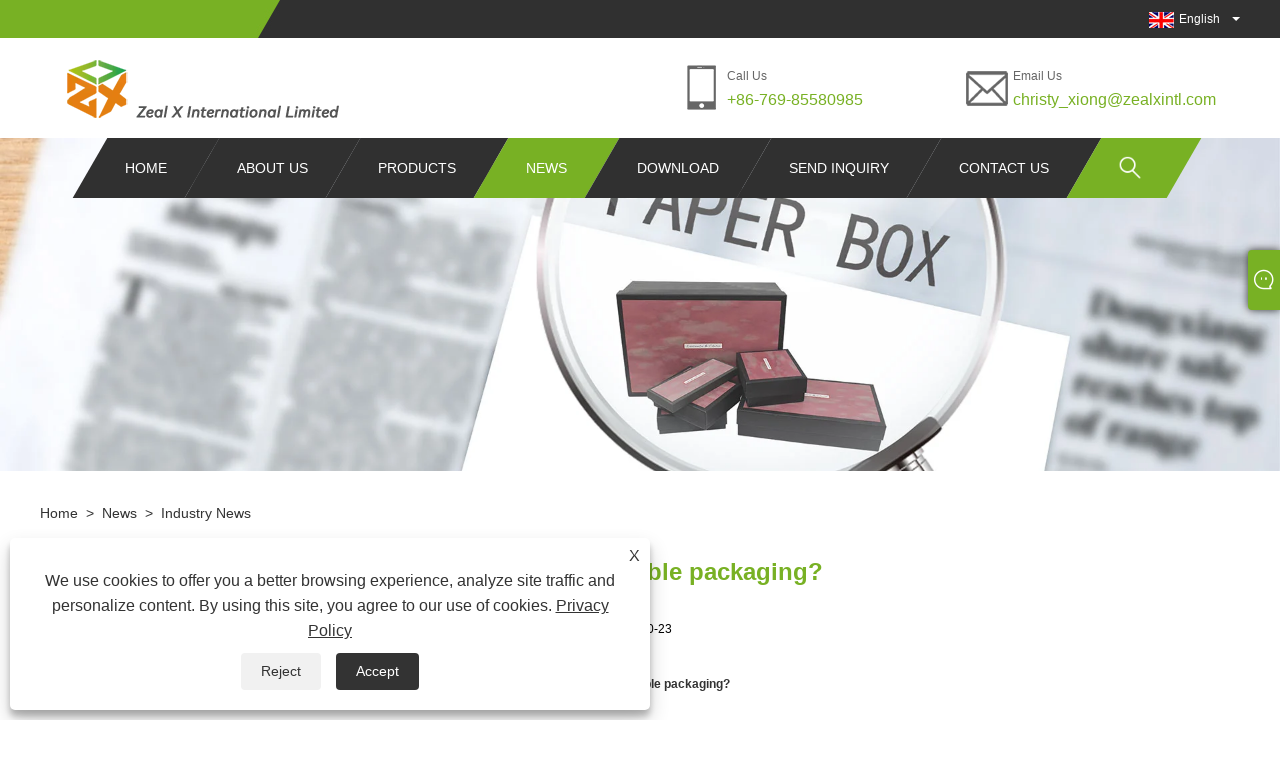

--- FILE ---
content_type: text/html; charset=utf-8
request_url: https://www.zealxecopack.com/news-show-821.html
body_size: 10613
content:

<!DOCTYPE html>
<html lang="en">
<head>
    
<title>What is sustainable packaging? - News - Zeal X International Limited</title>
<meta name="keywords" content="What is sustainable packaging?" />
<meta name="description" content="Zeal X International Limited: What is sustainable packaging?
" />
<link rel="shortcut icon" href="/upload/7226/202306271642271696.png" type="image/x-icon" />
<!-- Google tag (gtag.js) -->
<script async src="https://www.googletagmanager.com/gtag/js?id=G-0S0LQRYLSC"></script>
<script>
  window.dataLayer = window.dataLayer || [];
  function gtag(){dataLayer.push(arguments);}
  gtag('js', new Date());

  gtag('config', 'G-0S0LQRYLSC');
</script>

<link rel="dns-prefetch" href="https://style.trade-cloud.com.cn" />
<link rel="dns-prefetch" href="https://i.trade-cloud.com.cn" />
    <meta name="robots" content="index,follow">
    <meta name="distribution" content="Global" />
    <meta name="googlebot" content="all" />
    <meta property="og:type" content="news" />
    <meta property="og:url" content="https://www.zealxecopack.com/news-show-821.html" />
    <meta property="og:title" content="What is sustainable packaging? - News - Zeal X International Limited" />
    <meta property="og:description" content="Zeal X International Limited: What is sustainable packaging?
" />
    <meta property="og:site_name" content="https://www.zealxecopack.com" />
    <script type="application/ld+json">[
  {
    "@context": "https://schema.org/",
    "@type": "BreadcrumbList",
    "ItemListElement": [
      {
        "@type": "ListItem",
        "Name": "Home",
        "Position": 1,
        "Item": "https://www.zealxecopack.com/"
      },
      {
        "@type": "ListItem",
        "Name": "News",
        "Position": 2,
        "Item": "https://www.zealxecopack.com/news.html"
      },
      {
        "@type": "ListItem",
        "Name": "Industry News",
        "Position": 3,
        "Item": "https://www.zealxecopack.com/news-2.html"
      },
      {
        "@type": "ListItem",
        "Name": "What is sustainable packaging?",
        "Position": 4,
        "Item": "https://www.zealxecopack.com/news-show-821.html"
      }
    ]
  },
  {
    "@context": "http://schema.org",
    "@type": "NewsArticle",
    "MainEntityOfPage": {
      "@type": "WebPage",
      "@id": "https://www.zealxecopack.com/news-show-821.html"
    },
    "Headline": "What is sustainable packaging? - News - Zeal X International Limited",
    "Image": {
      "@type": "ImageObject",
      "Url": "https://www.zealxecopack.com/upload/7226/20231023170411245431.webp"
    },
    "DatePublished": "2023-10-23T17:04:12.0000000Z",
    "Author": {
      "@type": "Organization",
      "Name": "Zeal X International Limited",
      "Url": "https://www.zealxecopack.com/",
      "Logo": null
    },
    "Publisher": {
      "@type": "Organization",
      "Name": "Zeal X International Limited",
      "Url": null,
      "Logo": {
        "@type": "ImageObject",
        "Url": "https://www.zealxecopack.com/upload/7226/20250313094046271560.webp"
      }
    },
    "Description": "Zeal X International Limited: What is sustainable packaging?\r\n"
  }
]</script>
    <link rel="alternate" hreflang="en"  href="https://www.zealxecopack.com/news-show-821.html"/>
<link rel="alternate" hreflang="x-default"  href="https://www.zealxecopack.com/news-show-821.html"/>
<link rel="alternate" hreflang="es"  href="https://es.zealxecopack.com/news-show-1136.html"/>
<link rel="alternate" hreflang="pt"  href="https://pt.zealxecopack.com/news-show-1239.html"/>
<link rel="alternate" hreflang="ru"  href="https://ru.zealxecopack.com/news-show-1161.html"/>
<link rel="alternate" hreflang="fr"  href="https://fr.zealxecopack.com/news-show-1521.html"/>
<link rel="alternate" hreflang="ja"  href="https://ja.zealxecopack.com/news-show-1845.html"/>
<link rel="alternate" hreflang="de"  href="https://de.zealxecopack.com/news-show-1629.html"/>
<link rel="alternate" hreflang="vi"  href="https://vi.zealxecopack.com/news-show-891.html"/>
<link rel="alternate" hreflang="it"  href="https://it.zealxecopack.com/news-show-926.html"/>
<link rel="alternate" hreflang="nl"  href="https://nl.zealxecopack.com/news-show-1206.html"/>
<link rel="alternate" hreflang="th"  href="https://th.zealxecopack.com/news-show-1416.html"/>
<link rel="alternate" hreflang="pl"  href="https://pl.zealxecopack.com/news-show-1486.html"/>
<link rel="alternate" hreflang="ko"  href="https://ko.zealxecopack.com/news-show-1881.html"/>
<link rel="alternate" hreflang="sv"  href="https://sv.zealxecopack.com/news-show-1917.html"/>
<link rel="alternate" hreflang="hu"  href="https://hu.zealxecopack.com/news-show-1807.html"/>
<link rel="alternate" hreflang="ms"  href="https://ms.zealxecopack.com/news-show-2021.html"/>
<link rel="alternate" hreflang="bn"  href="https://bn.zealxecopack.com/news-show-2282.html"/>
<link rel="alternate" hreflang="da"  href="https://da.zealxecopack.com/news-show-1665.html"/>
<link rel="alternate" hreflang="fi"  href="https://fi.zealxecopack.com/news-show-1773.html"/>
<link rel="alternate" hreflang="hi"  href="https://hi.zealxecopack.com/news-show-1716.html"/>
<link rel="alternate" hreflang="tl"  href="https://tl.zealxecopack.com/news-show-1380.html"/>
<link rel="alternate" hreflang="tr"  href="https://tr.zealxecopack.com/news-show-1311.html"/>
<link rel="alternate" hreflang="ga"  href="https://ga.zealxecopack.com/news-show-996.html"/>
<link rel="alternate" hreflang="ar"  href="https://ar.zealxecopack.com/news-show-961.html"/>
<link rel="alternate" hreflang="id"  href="https://id.zealxecopack.com/news-show-1101.html"/>
<link rel="alternate" hreflang="no"  href="https://no.zealxecopack.com/news-show-1276.html"/>
<link rel="alternate" hreflang="ur"  href="https://ur.zealxecopack.com/news-show-2437.html"/>
<link rel="alternate" hreflang="cs"  href="https://cs.zealxecopack.com/news-show-1021.html"/>
<link rel="alternate" hreflang="el"  href="https://el.zealxecopack.com/news-show-857.html"/>
<link rel="alternate" hreflang="uk"  href="https://uk.zealxecopack.com/news-show-1585.html"/>
<link rel="alternate" hreflang="jv"  href="https://jw.zealxecopack.com/news-show-2504.html"/>
<link rel="alternate" hreflang="fa"  href="https://fa.zealxecopack.com/news-show-1701.html"/>
<link rel="alternate" hreflang="ta"  href="https://ta.zealxecopack.com/news-show-2430.html"/>
<link rel="alternate" hreflang="te"  href="https://te.zealxecopack.com/news-show-2393.html"/>
<link rel="alternate" hreflang="ne"  href="https://ne.zealxecopack.com/news-show-2352.html"/>
<link rel="alternate" hreflang="my"  href="https://my.zealxecopack.com/news-show-2319.html"/>
<link rel="alternate" hreflang="bg"  href="https://bg.zealxecopack.com/news-show-1557.html"/>
<link rel="alternate" hreflang="lo"  href="https://lo.zealxecopack.com/news-show-2245.html"/>
<link rel="alternate" hreflang="la"  href="https://la.zealxecopack.com/news-show-2208.html"/>
<link rel="alternate" hreflang="kk"  href="https://kk.zealxecopack.com/news-show-2168.html"/>
<link rel="alternate" hreflang="eu"  href="https://eu.zealxecopack.com/news-show-2134.html"/>
<link rel="alternate" hreflang="az"  href="https://az.zealxecopack.com/news-show-2097.html"/>
<link rel="alternate" hreflang="sk"  href="https://sk.zealxecopack.com/news-show-1989.html"/>
<link rel="alternate" hreflang="mk"  href="https://mk.zealxecopack.com/news-show-1950.html"/>
<link rel="alternate" hreflang="lt"  href="https://lt.zealxecopack.com/news-show-1346.html"/>
<link rel="alternate" hreflang="et"  href="https://et.zealxecopack.com/news-show-1066.html"/>
<link rel="alternate" hreflang="ro"  href="https://ro.zealxecopack.com/news-show-1443.html"/>
<link rel="alternate" hreflang="sl"  href="https://sl.zealxecopack.com/news-show-2061.html"/>

    
<meta http-equiv="X-UA-Compatible" content="IE=edge">
<meta http-equiv="Content-Type" content="text/html; charset=UTF-8" />
<meta name="viewport" content="width=device-width,initial-scale=1,minimum-scale=1,maximum-scale=1,user-scalable=no" />
<meta name="format-detection" content="telephone=no" />
<meta name="apple-mobile-web-app-capable" content="yes" />
<meta name="apple-mobile-web-app-status-bar-style" content="black" />
<link rel="stylesheet" type="text/css" href="https://style.trade-cloud.com.cn/Template/99/css/clear.css">
<link rel="stylesheet" type="text/css" href="https://style.trade-cloud.com.cn/Template/99/css/owl.carousel.min.css">
<link rel="stylesheet" type="text/css" href="https://style.trade-cloud.com.cn/Template/99/css/owl.theme.default.min.css">
<link href="https://style.trade-cloud.com.cn/Template/99/css/style.css?v=12.20" rel="stylesheet" />
<link href="https://style.trade-cloud.com.cn/Template/99/css/mobile.css?v=112.20" rel="stylesheet" />
<script src="https://style.trade-cloud.com.cn/Template/99/js/jquery-1.9.1.min.js"></script>

<link href="https://style.trade-cloud.com.cn/NewCss/css/fonts/iconfont.css" rel="stylesheet" />
<link href="https://style.trade-cloud.com.cn/Template/99/css/im.css" rel="stylesheet" />
<link href="https://style.trade-cloud.com.cn/Template/99/css/mobile_contact.css" rel="stylesheet" />
    
    
<link rel="stylesheet" type="text/css" href="https://style.trade-cloud.com.cn/Template/99/css/product.css">
<link rel="stylesheet" type="text/css" href="https://style.trade-cloud.com.cn/Template/99/css/product_mobile.css">
<link href="https://style.trade-cloud.com.cn/NewCss/css/other.css?v=0.0.1" rel="stylesheet">

    <style type="text/css">
        .prev-next {
            margin-top: 30px;
        }

            .prev-next span,
            .prev-next a {
                display: inline-block;
                font-size: 14px;
                line-height: 20px;
                font-weight: 700;
            }
    </style>
</head>
<body>
    <div class="cont">
        
<div class="head-wrapper">
    <div class="topbar">
        <div class="layout">
            <div class="heaf_map fl">
                <a></a>
            </div>
            <div class="language fr">
                <div class="language-info">
                    <div class="language-flag">
                        <a href="javascript:;"  title="English"><b class="country-flag"><img src="/upload/en.gif" alt="English" title="English"></b><span>English</span></a>
                    </div>
                    <b class="language-ico"></b>
                </div>
                <div id="language-cont" class="language-cont">
                    <ul>
                        <li><a href="https://www.zealxecopack.com" title="English"><b class="country-flag"><img title="English" alt="English" src="/upload/en.gif"></b><span style="color: #000;">English</span></a></li><li><a href="//es.zealxecopack.com" title="Español"><b class="country-flag"><img title="Español" alt="Español" src="/upload/es.gif"></b><span style="color: #000;">Español </span></a></li><li><a href="//pt.zealxecopack.com" title="Português"><b class="country-flag"><img title="Português" alt="Português" src="/upload/pt.gif"></b><span style="color: #000;">Português </span></a></li><li><a href="//ru.zealxecopack.com" title="русский"><b class="country-flag"><img title="русский" alt="русский" src="/upload/ru.gif"></b><span style="color: #000;">русский </span></a></li><li><a href="//fr.zealxecopack.com" title="Français"><b class="country-flag"><img title="Français" alt="Français" src="/upload/fr.gif"></b><span style="color: #000;">Français </span></a></li><li><a href="//ja.zealxecopack.com" title="日本語"><b class="country-flag"><img title="日本語" alt="日本語" src="/upload/ja.gif"></b><span style="color: #000;">日本語 </span></a></li><li><a href="//de.zealxecopack.com" title="Deutsch"><b class="country-flag"><img title="Deutsch" alt="Deutsch" src="/upload/de.gif"></b><span style="color: #000;">Deutsch </span></a></li><li><a href="//vi.zealxecopack.com" title="tiếng Việt"><b class="country-flag"><img title="tiếng Việt" alt="tiếng Việt" src="/upload/vi.gif"></b><span style="color: #000;">tiếng Việt </span></a></li><li><a href="//it.zealxecopack.com" title="Italiano"><b class="country-flag"><img title="Italiano" alt="Italiano" src="/upload/it.gif"></b><span style="color: #000;">Italiano </span></a></li><li><a href="//nl.zealxecopack.com" title="Nederlands"><b class="country-flag"><img title="Nederlands" alt="Nederlands" src="/upload/nl.gif"></b><span style="color: #000;">Nederlands </span></a></li><li><a href="//th.zealxecopack.com" title="ภาษาไทย"><b class="country-flag"><img title="ภาษาไทย" alt="ภาษาไทย" src="/upload/th.gif"></b><span style="color: #000;">ภาษาไทย </span></a></li><li><a href="//pl.zealxecopack.com" title="Polski"><b class="country-flag"><img title="Polski" alt="Polski" src="/upload/pl.gif"></b><span style="color: #000;">Polski </span></a></li><li><a href="//ko.zealxecopack.com" title="한국어"><b class="country-flag"><img title="한국어" alt="한국어" src="/upload/ko.gif"></b><span style="color: #000;">한국어 </span></a></li><li><a href="//sv.zealxecopack.com" title="Svenska"><b class="country-flag"><img title="Svenska" alt="Svenska" src="/upload/sv.gif"></b><span style="color: #000;">Svenska </span></a></li><li><a href="//hu.zealxecopack.com" title="magyar"><b class="country-flag"><img title="magyar" alt="magyar" src="/upload/hu.gif"></b><span style="color: #000;">magyar </span></a></li><li><a href="//ms.zealxecopack.com" title="Malay"><b class="country-flag"><img title="Malay" alt="Malay" src="/upload/ms.gif"></b><span style="color: #000;">Malay </span></a></li><li><a href="//bn.zealxecopack.com" title="বাংলা ভাষার"><b class="country-flag"><img title="বাংলা ভাষার" alt="বাংলা ভাষার" src="/upload/bn.gif"></b><span style="color: #000;">বাংলা ভাষার </span></a></li><li><a href="//da.zealxecopack.com" title="Dansk"><b class="country-flag"><img title="Dansk" alt="Dansk" src="/upload/da.gif"></b><span style="color: #000;">Dansk </span></a></li><li><a href="//fi.zealxecopack.com" title="Suomi"><b class="country-flag"><img title="Suomi" alt="Suomi" src="/upload/fi.gif"></b><span style="color: #000;">Suomi </span></a></li><li><a href="//hi.zealxecopack.com" title="हिन्दी"><b class="country-flag"><img title="हिन्दी" alt="हिन्दी" src="/upload/hi.gif"></b><span style="color: #000;">हिन्दी </span></a></li><li><a href="//tl.zealxecopack.com" title="Pilipino"><b class="country-flag"><img title="Pilipino" alt="Pilipino" src="/upload/tl.gif"></b><span style="color: #000;">Pilipino </span></a></li><li><a href="//tr.zealxecopack.com" title="Türkçe"><b class="country-flag"><img title="Türkçe" alt="Türkçe" src="/upload/tr.gif"></b><span style="color: #000;">Türkçe </span></a></li><li><a href="//ga.zealxecopack.com" title="Gaeilge"><b class="country-flag"><img title="Gaeilge" alt="Gaeilge" src="/upload/ga.gif"></b><span style="color: #000;">Gaeilge </span></a></li><li><a href="//ar.zealxecopack.com" title="العربية"><b class="country-flag"><img title="العربية" alt="العربية" src="/upload/ar.gif"></b><span style="color: #000;">العربية </span></a></li><li><a href="//id.zealxecopack.com" title="Indonesia"><b class="country-flag"><img title="Indonesia" alt="Indonesia" src="/upload/id.gif"></b><span style="color: #000;">Indonesia </span></a></li><li><a href="//no.zealxecopack.com" title="Norsk‎"><b class="country-flag"><img title="Norsk‎" alt="Norsk‎" src="/upload/no.gif"></b><span style="color: #000;">Norsk‎ </span></a></li><li><a href="//ur.zealxecopack.com" title="تمل"><b class="country-flag"><img title="تمل" alt="تمل" src="/upload/urdu.gif"></b><span style="color: #000;">تمل </span></a></li><li><a href="//cs.zealxecopack.com" title="český"><b class="country-flag"><img title="český" alt="český" src="/upload/cs.gif"></b><span style="color: #000;">český </span></a></li><li><a href="//el.zealxecopack.com" title="ελληνικά"><b class="country-flag"><img title="ελληνικά" alt="ελληνικά" src="/upload/el.gif"></b><span style="color: #000;">ελληνικά </span></a></li><li><a href="//uk.zealxecopack.com" title="український"><b class="country-flag"><img title="український" alt="український" src="/upload/uk.gif"></b><span style="color: #000;">український </span></a></li><li><a href="//jw.zealxecopack.com" title="Javanese"><b class="country-flag"><img title="Javanese" alt="Javanese" src="/upload/javanese.gif"></b><span style="color: #000;">Javanese </span></a></li><li><a href="//fa.zealxecopack.com" title="فارسی"><b class="country-flag"><img title="فارسی" alt="فارسی" src="/upload/fa.gif"></b><span style="color: #000;">فارسی </span></a></li><li><a href="//ta.zealxecopack.com" title="தமிழ்"><b class="country-flag"><img title="தமிழ்" alt="தமிழ்" src="/upload/tamil.gif"></b><span style="color: #000;">தமிழ் </span></a></li><li><a href="//te.zealxecopack.com" title="తెలుగు"><b class="country-flag"><img title="తెలుగు" alt="తెలుగు" src="/upload/telugu.gif"></b><span style="color: #000;">తెలుగు </span></a></li><li><a href="//ne.zealxecopack.com" title="नेपाली"><b class="country-flag"><img title="नेपाली" alt="नेपाली" src="/upload/nepali.gif"></b><span style="color: #000;">नेपाली </span></a></li><li><a href="//my.zealxecopack.com" title="Burmese"><b class="country-flag"><img title="Burmese" alt="Burmese" src="/upload/my.gif"></b><span style="color: #000;">Burmese </span></a></li><li><a href="//bg.zealxecopack.com" title="български"><b class="country-flag"><img title="български" alt="български" src="/upload/bg.gif"></b><span style="color: #000;">български </span></a></li><li><a href="//lo.zealxecopack.com" title="ລາວ"><b class="country-flag"><img title="ລາວ" alt="ລາວ" src="/upload/lo.gif"></b><span style="color: #000;">ລາວ </span></a></li><li><a href="//la.zealxecopack.com" title="Latine"><b class="country-flag"><img title="Latine" alt="Latine" src="/upload/la.gif"></b><span style="color: #000;">Latine </span></a></li><li><a href="//kk.zealxecopack.com" title="Қазақша"><b class="country-flag"><img title="Қазақша" alt="Қазақша" src="/upload/kk.gif"></b><span style="color: #000;">Қазақша </span></a></li><li><a href="//eu.zealxecopack.com" title="Euskal"><b class="country-flag"><img title="Euskal" alt="Euskal" src="/upload/eu.gif"></b><span style="color: #000;">Euskal </span></a></li><li><a href="//az.zealxecopack.com" title="Azərbaycan"><b class="country-flag"><img title="Azərbaycan" alt="Azərbaycan" src="/upload/az.gif"></b><span style="color: #000;">Azərbaycan </span></a></li><li><a href="//sk.zealxecopack.com" title="Slovenský jazyk"><b class="country-flag"><img title="Slovenský jazyk" alt="Slovenský jazyk" src="/upload/sk.gif"></b><span style="color: #000;">Slovenský jazyk </span></a></li><li><a href="//mk.zealxecopack.com" title="Македонски"><b class="country-flag"><img title="Македонски" alt="Македонски" src="/upload/mk.gif"></b><span style="color: #000;">Македонски </span></a></li><li><a href="//lt.zealxecopack.com" title="Lietuvos"><b class="country-flag"><img title="Lietuvos" alt="Lietuvos" src="/upload/lt.gif"></b><span style="color: #000;">Lietuvos </span></a></li><li><a href="//et.zealxecopack.com" title="Eesti Keel"><b class="country-flag"><img title="Eesti Keel" alt="Eesti Keel" src="/upload/et.gif"></b><span style="color: #000;">Eesti Keel </span></a></li><li><a href="//ro.zealxecopack.com" title="Română"><b class="country-flag"><img title="Română" alt="Română" src="/upload/ro.gif"></b><span style="color: #000;">Română </span></a></li><li><a href="//sl.zealxecopack.com" title="Slovenski"><b class="country-flag"><img title="Slovenski" alt="Slovenski" src="/upload/sl.gif"></b><span style="color: #000;">Slovenski </span></a></li>
                    </ul>
                </div>
            </div>
        </div>
    </div>
    <div class="header">
        <div class="layout">
            <div class="logo fl"><a href="/" title="What is sustainable packaging? - News - Zeal X International Limited"><img src="/upload/7226/20250313094046271560.webp" alt="What is sustainable packaging? - News - Zeal X International Limited" title="What is sustainable packaging? - News - Zeal X International Limited" /></a></div>
            <div class="header-contact fr">
                <div class="head-phone fl">
                    <span>Call Us</span>
                    <a href="tel:+86-769-85580985" title="+86-769-85580985">+86-769-85580985</a>
                </div>
                <div class="head-mail fl">
                    <span>Email Us</span>
                    <a href="/message.html" title="christy_xiong@zealxintl.com">christy_xiong@zealxintl.com</a>
                </div>
            </div>
            <div class="nav">
                <nav>
                    <ul id="nav">
                        <li class=""><a href="https://www.zealxecopack.com/" title="Home">Home</a></li><li class=""><a href="https://www.zealxecopack.com/about.html" title="About Us">About Us</a><span></span><ul id="nav1"><li><a title="About The Company" href="https://www.zealxecopack.com/about.html">About The Company</a></li><li><a title="FAQ" href="https://www.zealxecopack.com/about-373019.html">FAQ</a></li></ul></li><li class=""><a href="https://www.zealxecopack.com/products.html" title="Products">Products</a><span></span><ul id="nav1"><li><a title="Paper Box" href="/paper-box">Paper Box</a><span></span><ul id="nav2"><li><a title="Foldable Box" href="/foldable-box">Foldable Box</a></li><li><a title="Lid and Base Box" href="/lid-and-base-box">Lid and Base Box</a></li><li><a title="Drawer Box" href="/drawer-box">Drawer Box</a></li><li><a title="Magnetic Box" href="/magnetic-box">Magnetic Box</a></li><li><a title="Book Type Box" href="/book-type-box">Book Type Box</a></li><li><a title="Clamshell Box" href="/clamshell-box">Clamshell Box</a></li><li><a title="Mailer Box" href="/mailer-box">Mailer Box</a></li></ul></li><li><a title="Mailer" href="/mailer">Mailer</a><span></span><ul id="nav2"><li><a title="Compostable Mailers" href="/compostable-mailers">Compostable Mailers</a></li><li><a title="Bubble Mailers" href="/bubble-mailers">Bubble Mailers</a></li><li><a title="Honeycomb Paper Mailers" href="/honeycomb-paper-mailers">Honeycomb Paper Mailers</a></li><li><a title="Poly Mailers" href="/poly-mailers">Poly Mailers</a></li><li><a title="Corrugated Paper Mailers" href="/corrugated-paper-mailers">Corrugated Paper Mailers</a></li><li><a title="Paper Mailers" href="/paper-mailers">Paper Mailers</a></li></ul></li><li><a title="Glassine Bags" href="/glassine-bags">Glassine Bags</a><span></span><ul id="nav2"><li><a title="Glassine Self-adhesive Bags" href="/glassine-self-adhesive-bags">Glassine Self-adhesive Bags</a></li></ul></li><li><a title="Bio-degradable Bags" href="/bio-degradable-bags">Bio-degradable Bags</a><span></span><ul id="nav2"><li><a title="T-shirt Shopping Bag" href="/t-shirt-shopping-bag">T-shirt Shopping Bag</a></li><li><a title="Bio-degradable Flat Pocket Bags" href="/bio-degradable-flat-pocket-bags">Bio-degradable Flat Pocket Bags</a></li><li><a title="Bio-degradable Ziplock Bag" href="/bio-degradable-ziplock-bag">Bio-degradable Ziplock Bag</a></li><li><a title="Bio-degradable Self-adhesive Bags" href="/bio-degradable-self-adhesive-bags">Bio-degradable Self-adhesive Bags</a></li></ul></li><li><a title="Paper bags" href="/paper-bags">Paper bags</a><span></span><ul id="nav2"><li><a title="Paper Bag with Handle" href="/paper-bag-with-handle">Paper Bag with Handle</a></li><li><a title="Paper Flat Pocket Bags" href="/paper-flat-pocket-bags">Paper Flat Pocket Bags</a></li></ul></li><li><a title="Recycled Poly Bag" href="/recycled-poly-bag">Recycled Poly Bag</a><span></span><ul id="nav2"><li><a title="Recycled Poly Flat Pocket Bags" href="/flat-pocket-bags">Recycled Poly Flat Pocket Bags</a></li><li><a title="Recycled Poly Ziplock Bag" href="/ziplock-bag">Recycled Poly Ziplock Bag</a></li><li><a title="Recycled Self-adhesive Bags" href="/recycled-self-adhesive-bags">Recycled Self-adhesive Bags</a></li><li><a title="Recycled Poly Shopping Bag" href="/recycled-poly-shopping-bag">Recycled Poly Shopping Bag</a></li><li><a title="Shrink Bag/Film" href="/shrink-bag-film">Shrink Bag/Film</a></li><li><a title="Other Recycled Packaging" href="/other-recycled-packaging">Other Recycled Packaging</a></li></ul></li><li><a title="Recycled HD Paper Card Board Packaging" href="/recycled-hd-paper-card-board-packaging">Recycled HD Paper Card Board Packaging</a></li><li><a title="Other Eco Friendly Packaging" href="/other-eco-friendly-packaging">Other Eco Friendly Packaging</a><span></span><ul id="nav2"><li><a title="Sealing Tape" href="/sealing-tape">Sealing Tape</a></li><li><a title="Paper Hang Tag" href="/paper-hang-tag">Paper Hang Tag</a></li><li><a title="Protective and Cushioning Packaging" href="/protective-cushioning-packaging">Protective and Cushioning Packaging</a></li></ul></li></ul></li><li class="current"><a href="https://www.zealxecopack.com/news.html" title="News">News</a><span></span><ul id="nav1"><li><a title="Company News" href="/news-1.html">Company News</a></li><li><a title="Industry News" href="/news-2.html">Industry News</a></li></ul></li><li class=""><a href="https://www.zealxecopack.com/download.html" title="Download">Download</a><span></span><ul id="nav1"><li><a title="Zeal X International" href="/download-754.html">Zeal X International</a></li></ul></li><li class=""><a href="https://www.zealxecopack.com/message.html" title="Send Inquiry">Send Inquiry</a></li><li class=""><a href="https://www.zealxecopack.com/contact.html" title="Contact Us">Contact Us</a></li>
                    </ul>
                    <div class="search current">
                        <span>
                            <img src="https://i.trade-cloud.com.cn/NewImages/images/search.png" alt="https://i.trade-cloud.com.cn/NewImages/images/search.png" title="https://i.trade-cloud.com.cn/NewImages/images/search.png"></span>
                        <input type="hidden" name="StrSelect" id="StrSelect" value="Search" />
                        <div id="search-content" class="search-content">
                            <input id="keys" name="keys" type="text" placeholder="Search here" value="" />
                            <input id="search" onclick="validate11()" type="button" value="" />
                        </div>
                        <script>
                            function validate11() {
                                if ($("input#keys").val() == "") {
                                    alert("Please enter your Subject");
                                    $("input#keys").focus();
                                    return false;
                                }
                                window.location.href = "/products.html?Keywords=" + $("input#keys").val();
                            }
                        </script>
                    </div>
                    <div class="mobile">
                        <a href="/" id="home"></a>
                        <span id="menu"></span>
                        <span id="lang"></span>
                        <span id="search_mobile"></span>
                    </div>
                </nav>
            </div>
        </div>
    </div>
</div>

        <div class="banner page-banner" id="body">
            <div class="page-bannertxt">
                
            </div>
            <a class="item"><img src="/upload/7226/2023070413525114646.webp" alt="News" title="News"></a>
        </div>
        <div class="block">
            <div class="layout">
                <div class="position">
                    <a href="/">
                        Home</a>
                    <span>></span>
                    <a href="/news.html">
                        News</a>
                    <span>></span>
                    <a href="/news-2.html">Industry News</a>
                </div>
                <div class="classes">
                    <h1>
                        What is sustainable packaging?</h1>
                    <div class="class-info">
                        <p>
                            2023-10-23
                        </p>
                    </div>
                    <div class="class-name">
                    </div>
                    <div class="class-content">
                        <p style="text-align:center;">
	<strong>What is sustainable packaging?</strong> 
</p>
<p>
	<br />
</p>
<p>
	Sustainability is a very important part of being eco-friendly. &nbsp;But what does "sustainable" mean? &nbsp;It's certainly a term you've most likely seen before, but not many labels or product descriptions will give you a definition. &nbsp;The simple dictionary definition of the word "sustainable" is a steady supply or rate of things that do not increase or decrease but remain consistent.
</p>
<p>
	<img src="https://i.trade-cloud.com.cn/upload/7226/image/20231023/paper-mailer_250769.jpg" alt="" /> 
</p>
<p>
	When applied to the production of packaging materials, sustainability enters another dimension, as this concept of being able to maintain a steady supply has the connotation of reducing environmental tension by making it easier for the manufacturing industry to maintain a continuous, continuous supply.
</p>
<p>
	<br />
</p>
<p>
	How do you create sustainability?
</p>
<p>
	<br />
</p>
<p>
	Most plastic materials are made from raw materials such as oil, oil and natural gas, as we have reported before. &nbsp;Mining this material from the Earth takes time, money and a lot of resources and is ultimately unsustainable. &nbsp;Eventually, a well will run dry, and further drilling will have to be done elsewhere to find a new source. &nbsp;But a broad approach to reuse and recycling, with materials or products made with or made with the ability to focus on reuse, or be recycled after use, means sustainable things take them further - as there is now much less reliance on these initial sources.
</p>
<p>
	<img src="https://i.trade-cloud.com.cn/upload/7226/image/20231023/honeycomb-paper-envelope-bag_534824.png" alt="" /> 
</p>
<p>
	The design of sustainable packaging is also important for how much they benefit the environment. &nbsp;The way we design packaging on Zeal X packaging is with this sustainability in mind - with less material, doing everything we can to make our manufacturing process as efficient as possible. &nbsp;Using commonly recycled materials and reducing the number of different materials used in a single design are both effective ways to reduce waste. &nbsp;It is also important to consider the product to packaging ratio - the smaller or fewer products, the less product packaging, which also helps consumers save space. &nbsp;This is also conducive to the simplicity of packaging, which not only helps the environment, but also makes it easier for consumers.
</p>
<p>
	<br />
</p>
<p>
	Like almost all kinds of production - product packaging or otherwise - perhaps the most effective way to implement sustainability is to plan thoroughly in advance, taking into account the materials needed (and not needed), how much packaging is needed, and encouraging eventual recycling of it, as well as making it as easy as possible for them to do so. &nbsp;Remember, sustainable packaging is not just one aspect of manufacturing - it's also important to encourage our end users to recycle products. &nbsp;Showing and explaining the concept of sustainable development is almost as important as reducing pollution and using natural resources.
</p>
<p>
	<br />
</p>
<p>
	Sustainable packaging for the future - Education and Careers
</p>
<p>
	<br />
</p>
<p>
	Sustainable packaging is becoming an industry in its own right. &nbsp;The study of sustainability is now offered as a course in universities and colleges, preparing people to enter the profession, especially to find new, efficient and interesting ways to maintain supply or recycle reusable materials. &nbsp;Packaging is always looking for new ways to make it easier to deliver high-quality, sustainable packaged foods, seafood, supplements, pet food and more in the environment.
</p>
<p>
	<br />
</p>
                    </div>
                    <div class="prev-next">
                        <div class="prev-news"><span>Previous:</span><a href="/news-show-820.html" title="​How to choose the right packaging box for the product?">​How to choose the right packaging box for the product?</a></div>
                         <div class="next-news"><span>Next:</span><a href="/news-show-822.html" title="How to choose a more suitable mailer bags?">How to choose a more suitable mailer bags?</a></div>
                    </div>
                </div>
                <div class="a2a_kit a2a_kit_size_32 a2a_default_style">
                    <a class="a2a_dd" href="https://www.addtoany.com/share"></a>
                    <a class="a2a_button_facebook"></a>
                    <a class="a2a_button_twitter"></a>
                    <a class="a2a_button_pinterest"></a>
                    <a class="a2a_button_linkedin"></a>
                </div>
                <script async src="https://static.addtoany.com/menu/page.js"></script>
            </div>
        </div>
        





<link href="/OnlineService/11/css/im.css" rel="stylesheet" />
<div class="im">
    <style>
        img {
            border: none;
            max-width: 100%;
        }
    </style>
    <label class="im-l" for="select"><i class="iconfont icon-xiaoxi21"></i></label>
    <input type="checkbox" id="select">
    <div class="box">
        <ul> 
            <li><a class="ri_WhatsApp" href="https://api.whatsapp.com/send?phone=8613798707147&text=Hello" title="8613798707147" target="_blank"><img style="width:25px;" src="/OnlineService/11/images/whatsapp.webp" alt="Whatsapp" /><span>Christy</span></a></li><li><a class="ri_Email" href="/message.html" title="christy_xiong@zealxintl.com" target="_blank"><img style="width:25px;" src="/OnlineService/11/images/e-mail.webp" alt="E-mail" /><span>Zeal X</span></a></li>
            <li style="padding:5px"><img src="/upload/7226/20250313094046557458.webp" alt="QR" /></li>
        </ul>
    </div>
</div>


                 


<script type="text/javascript">
    $(function () {
		$(".privacy-close").click(function(){
		$("#privacy-prompt").css("display","none");
			});
    });
</script>
<div class="privacy-prompt" id="privacy-prompt"><div class="privacy-close">X</div>
    	    <div class="text">
    	           We use cookies to offer you a better browsing experience, analyze site traffic and personalize content. By using this site, you agree to our use of cookies. 
    	        <a href="/privacy-policy.html" rel='nofollow' target="_blank">Privacy Policy</a>
    	    </div>
    	    <div class="agree-btns">
        	    <a class="agree-btn" onclick="myFunction()" id="reject-btn"   href="javascript:;">
        	        Reject
        	    </a>
        	    <a class="agree-btn" onclick="closeclick()" style="margin-left:15px;" id="agree-btn" href="javascript:;">
        	        Accept
        	    </a>
    	    </div>
    	</div>
    <link href="/css/privacy.css" rel="stylesheet" type="text/css"  />	
	<script src="/js/privacy.js"></script>
<div class="footer-wrapper">
    <div class="footer-cont">
        <div class="footer-news">
            <div class="footer-news"><h3>News</h3><ul id="footer-news" class="owl-carousel owl-theme"><li><div class="news-img"><a href="/news-show-9228.html"><img src="/upload/7226/20250313093854492328.webp" alt="How Much Do You Know About GRS Recycled PE Bags?" title="How Much Do You Know About GRS Recycled PE Bags?" onerror="this.src='https://i.trade-cloud.com.cn/images/noimage.gif'" /></a></div><div class="news-cont"><a href="/news-show-9228.html">How Much Do You Know About GRS Recycled PE Bags?</a><span>2024/11/14</span><p>GRS-certified recycled PE bags provide an eco-friendly, sustainable, and efficient packaging solution that meets global recycling standards and is widely used across various industries. These bags offer excellent functionality while helping to reduce plastic pollution and promote resource recycling.......</p></div></li><li><div class="news-img"><a href="/news-show-9227.html"><img src="/upload/7226/20250313093831130806.webp" alt="How Much Do You Know About Glassine Paper Bags?" title="How Much Do You Know About Glassine Paper Bags?" onerror="this.src='https://i.trade-cloud.com.cn/images/noimage.gif'" /></a></div><div class="news-cont"><a href="/news-show-9227.html">How Much Do You Know About Glassine Paper Bags?</a><span>2024/11/13</span><p>Glassine paper bags are an eco-friendly packaging solution made from high-quality glassine paper. Glassine paper is a specially treated transparent paper that has a smooth, glossy surface and excellent water, oil, and tear resistance. Due to these outstanding properties, glassine paper bags are wide......</p></div></li></ul></div>
        </div>

        
        <div class="footer-nav"><h3>Products</h3><ul><li><a title="Paper Box" href="https://www.zealxecopack.com/paper-box">Paper Box</a></li><li><a title="Mailer" href="https://www.zealxecopack.com/mailer">Mailer</a></li><li><a title="Glassine Bags" href="https://www.zealxecopack.com/glassine-bags">Glassine Bags</a></li><li><a title="Bio-degradable Bags" href="https://www.zealxecopack.com/bio-degradable-bags">Bio-degradable Bags</a></li><li><a title="Paper bags" href="https://www.zealxecopack.com/paper-bags">Paper bags</a></li></ul></div>
        <div class="footer-nav">
            <h3>Inquiry For Price List</h3>
            <p>
                For inquiries about paper box, paper bags, paper mailers or pricelist, please leave your email to us and we will be in touch within 24 hours.
            </p>
            <div class="inquiry-info">
                <input id="content" name="content" type="text" value="" placeholder="Your Email address" />
                <input id="send1" type="button" value="INQUIRY NOW" onclick="butonclick();" />
            </div>
        </div>
        <div class="footer-contact"><h3>Contact Us</h3><ul><li class="cont-add"><span>RM 402, Flat B, Tianying Building, #20 Houjie Avenue, Houjie Town, Dongguan City, Guangdong Province, China</span></li><li class="cont-phone"><a href="tel:+86-769-85580985">+86-769-85580985</a></li><li class="cont-mail"><a href="/message.html">christy_xiong@zealxintl.com</a></li></ul></div>
    </div>
    <style type="text/css">
        .footer-link {
            display: -webkit-flex;
            display: flex;
            justify-content: center;
        }

            .footer-link ul {
                width: auto;
                margin: 0;
                align-items: center;
            }
    </style>
    <div class="footer-link">
        <ul>
            <li><a href="https://www.facebook.com/profile.php?id=100091598497993" target="_blank" rel="nofollow" class="facebook"><span class="iconfont icon-Facebook"></span></a></li><li><a href="https://www.linkedin.com/company/91093925/admin/" target="_blank" rel="nofollow" class="linkedin"><span class="iconfont icon-in"></span></a></li><li><a href="https://www.youtube.com/channel/UCmW2pAfOEGJEeAXyFngAGSA" target="_blank" rel="nofollow" class="YouTube"><span class="iconfont icon-youtube"></span></a></li><li><a href="https://api.whatsapp.com/send?phone=8613798707147&text=Hello" target="_blank" rel="nofollow" class="Whatsapp"><span class="iconfont icon-whatsapp"></span></a></li><li><a href="https://www.tiktok.com/@zeal.x.ecofriendl" target="_blank" rel="nofollow" class="tiktok"><span class="iconfont icon-tiktok"></span></a></li>
        </ul>
        <ul>
            <li><a href="/links.html">Links</a></li>
            <li><a href="/sitemap.html">Sitemap</a></li>
            <li><a href="/rss.xml">RSS</a></li>
            <li><a href="/sitemap.xml">XML</a></li>
            <li><a href="/product/" target ="_blank">Product</a></li><li><a href="/privacy-policy.html" rel="nofollow" target="_blank">Privacy Policy</a></li>
        </ul>
    </div>

    <div class="footer foottag" style="display:none;"></div>
    <div class="footer">
        Copyright © 2023 Zeal X International Limited - Paper Box, Paper Bags, Paper Mailers - All Rights Reserved.
    </div>
</div>

<div class="f-ke">
    <ul>
        <li class="f-ke_a"><a href="https://api.whatsapp.com/send?phone=8613798707147&text=Hello" > whatsapp </a></li><li><a href ="/message.html" title="christy_xiong@zealxintl.com">E-mail</a></li>
    </ul>
</div>

<script src="https://style.trade-cloud.com.cn/Template/99/js/owl.carousel.js"></script>
<script src="https://style.trade-cloud.com.cn/Template/99/js/common.js?v=0.01"></script>
<script type="text/javascript">
    $(function () {
        if (document.getElementsByClassName("service-title").length) {
            var hd = document.getElementsByClassName("service-title")[0].getElementsByTagName("li");
            var bd = document.getElementsByClassName("service-content");
        } else {
            var hd = "";
            var bd = "";
        }
        for (var i = 0; i < hd.length; i++) {
            hd[i].onclick = function () {
                doTabs(this);
            }
        }
        function doTabs(obj) {
            for (var i = 0; i < hd.length; i++) {
                if (hd[i] == obj) {
                    hd[i].classList.add("current");
                    bd[i].classList.add("current");
                } else {
                    hd[i].classList.remove("current");
                    bd[i].classList.remove("current");
                }
            }
        }
    });
</script>
<script>
    function butonclick() {
        if ($("input#content").val() == "") {
            alert("Please enter your Email");
            $("input#content").focus();
            return false;
        }
        else {
            var myreg = /^[\w!#$%&'*+/=?^_`{|}~-]+(?:\.[\w!#$%&'*+/=?^_`{|}~-]+)*@(?:[\w](?:[\w-]*[\w])?\.)+[\w](?:[\w-]*[\w])?/;
            if (!myreg.test($("input#content").val())) {
                alert("Email format error");
                $("input#content").focus();
                return false;
            }
        }
        var strEmail = $("input#content").val();
        if ($("input#content").val() != "") {
            try {
                var url = window.location.pathname;
                $.ajax({
                    type: "POST",
                    url: "/js/AjaxData.ashx",
                    data: "Action=Add&Email=" + encodeURIComponent(strEmail) + "&Url=" + encodeURIComponent(url),
                    success: function (ret) {
                        alert(ret);
                        window.location.href = url;
                    }
                });
            }
            catch (ex) { }
        }
    }
</script>
<script type="text/javascript">
	$("nav ul ul").each(function() {
		var height = $(this).height();
		var left = height / Math.sqrt(3) / 2;
		$(this).css("left",left);
	})
	$("nav ul ul ul").each(function() {
		$(this).css("left","100%");
	})
</script>
<style type="text/css">
    #Descrip {
        margin-top: 20px;
    }
    #Descrip h3 {
        font-size: 20px;
        font-weight: bold;
        color: #333;
        margin-bottom: 20px;
        padding-left: 20px;
        line-height: 24px;
        position: relative;
    }
    #Descrip h3:before {
        content: "";
        display: block;
        position: absolute;
        left: 0;
        top: 6.5px;
        width: 11px;
        height: 11px;
        background: #E47F11;
        transform: rotate(45deg);
    }
    #Descrip p {
        font-size: 14px;
        color: #666;
        line-height: 1.7;
        padding: 5px 0;
    }
    #Descrip table {
        width: 100%;
        margin-bottom: 10px;
        border-collapse: collapse;
border:0;
    }
    #Descrip td {
        font-size: 14px;
        color: #666;
        padding: 10px;
        border: 0;
    }
    #Descrip tr:nth-child(2n+1) {
        background: #F2F2F2;
    }
    .product-intro {
        margin-bottom: 0;
    }
#Descrip p img {
    max-width: 100%;
    margin: 1% 0;
}
._support_item {
    display: flex;
    flex-wrap: wrap;
    align-items: center;
    padding: 10px 0;
}
._support_item span {
    font-size: 16px;
    color: #333;
    display: block;
    font-weight: bold;
    margin-left: 20px;
}
._support_item small {
    display: block;
    color: #999;
    font-weight: 200;
}

    .productsTags, .shown_products_b .shown_products_b_a:nth-child(2) {
        display: none;
    }
    .shown_products_b .shown_products_b_a:nth-child(3)>.op, .shown_products_b .shown_products_b_a:nth-child(3)>.opt {
        display: none;
    }
    #send {
        display: block;
    }
    #AboutPro h3 a img {
        border: 0;
    }
    .shown_products_b_a ._detail_title {
        float: none;
        background-color: #303030;
        /*border-bottom-right-radius: 5px;
        border-top-left-radius: 5px;*/
        margin-bottom: 20px;
    }
    ._two_child {
        display: flex;
        flex-wrap: wrap;
        justify-content: space-between;
    }
    ._two_child ._child {
        width: 45%;
    }
    ._two_child ._child1 {
        width: 100%;
        margin-bottom: 10px;
    }
    ._child h4 {
        font-size: 18px;
        margin-bottom: 10px;
    }
</style><style>
.block .product-right .product-list .product-item {
    align-items: self-start;
}
.header .layout {
    width: 90%;
}
.product-info ._support {
display:none;
}
@media screen and (min-width:992px) {
.header .nav {
    margin-left: 0; 
    transform: translateX(-50%);
    left: 50%;
}
}

@media screen and (max-width: 991px){
.header .nav {
    left: 0;
}}

.header .header-contact .head-mail {
    margin-right: 0px
}

.header .header-contact .head-phone, .header .header-contact .head-mail {
    padding-right: 0;
    margin-left: 100px;
}
img {
    vertical-align: middle;
}
</style><script id="test" type="text/javascript"></script><script type="text/javascript">document.getElementById("test").src="//www.zealxecopack.com/IPCount/stat.aspx?ID=7226";</script>
    </div>
<script defer src="https://static.cloudflareinsights.com/beacon.min.js/vcd15cbe7772f49c399c6a5babf22c1241717689176015" integrity="sha512-ZpsOmlRQV6y907TI0dKBHq9Md29nnaEIPlkf84rnaERnq6zvWvPUqr2ft8M1aS28oN72PdrCzSjY4U6VaAw1EQ==" data-cf-beacon='{"version":"2024.11.0","token":"f04a1a78797a42acb874c4d1617450c0","r":1,"server_timing":{"name":{"cfCacheStatus":true,"cfEdge":true,"cfExtPri":true,"cfL4":true,"cfOrigin":true,"cfSpeedBrain":true},"location_startswith":null}}' crossorigin="anonymous"></script>
</body>
</html>

